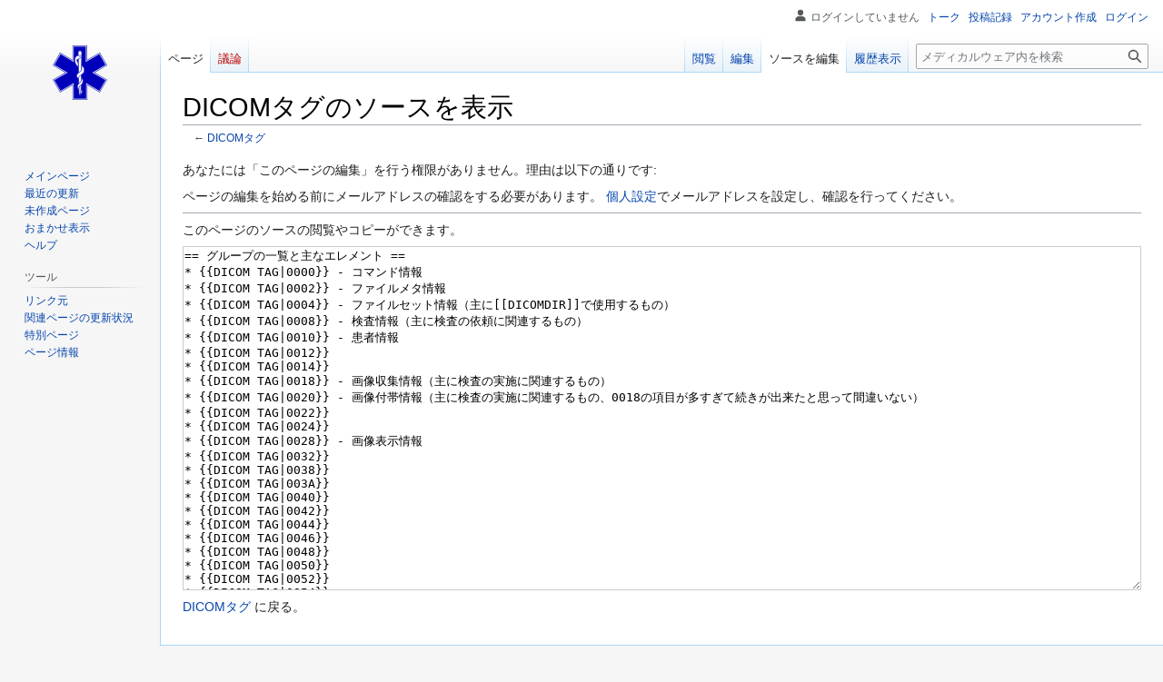

--- FILE ---
content_type: text/html; charset=UTF-8
request_url: https://medicalware.org/w/index.php?title=DICOM%E3%82%BF%E3%82%B0&action=edit&section=4
body_size: 6210
content:
<!DOCTYPE html>
<html class="client-nojs" lang="ja" dir="ltr">
<head>
<meta charset="UTF-8"/>
<title>DICOMタグのソースを表示 - メディカルウェア</title>
<script type="551d5dc0672c45f9417f44d5-text/javascript">document.documentElement.className="client-js";RLCONF={"wgBreakFrames":true,"wgSeparatorTransformTable":["",""],"wgDigitTransformTable":["",""],"wgDefaultDateFormat":"ja","wgMonthNames":["","1月","2月","3月","4月","5月","6月","7月","8月","9月","10月","11月","12月"],"wgRequestId":"cdb01f1dd0ae767d00d81fa1","wgCSPNonce":false,"wgCanonicalNamespace":"","wgCanonicalSpecialPageName":false,"wgNamespaceNumber":0,"wgPageName":"DICOMタグ","wgTitle":"DICOMタグ","wgCurRevisionId":4697,"wgRevisionId":0,"wgArticleId":2005,"wgIsArticle":false,"wgIsRedirect":false,"wgAction":"edit","wgUserName":null,"wgUserGroups":["*"],"wgCategories":[],"wgPageContentLanguage":"ja","wgPageContentModel":"wikitext","wgRelevantPageName":"DICOMタグ","wgRelevantArticleId":2005,"wgIsProbablyEditable":true,"wgRelevantPageIsProbablyEditable":true,"wgRestrictionEdit":[],"wgRestrictionMove":[],"wgVisualEditor":{"pageLanguageCode":"ja","pageLanguageDir":"ltr","pageVariantFallbacks":"ja"},
"wgVector2022PreviewPages":[],"wgMediaViewerOnClick":true,"wgMediaViewerEnabledByDefault":true,"wgEditSubmitButtonLabelPublish":false};RLSTATE={"site.styles":"ready","user.styles":"ready","user":"ready","user.options":"loading","skins.vector.styles.legacy":"ready","ext.visualEditor.desktopArticleTarget.noscript":"ready"};RLPAGEMODULES=["mediawiki.action.edit.collapsibleFooter","site","mediawiki.page.ready","skins.vector.legacy.js","ext.visualEditor.desktopArticleTarget.init","ext.visualEditor.targetLoader"];</script>
<script type="551d5dc0672c45f9417f44d5-text/javascript">(RLQ=window.RLQ||[]).push(function(){mw.loader.implement("user.options@12s5i",function($,jQuery,require,module){mw.user.tokens.set({"patrolToken":"+\\","watchToken":"+\\","csrfToken":"+\\"});});});</script>
<link rel="stylesheet" href="/w/load.php?lang=ja&amp;modules=ext.visualEditor.desktopArticleTarget.noscript%7Cskins.vector.styles.legacy&amp;only=styles&amp;skin=vector"/>
<script async="" src="/w/load.php?lang=ja&amp;modules=startup&amp;only=scripts&amp;raw=1&amp;skin=vector" type="551d5dc0672c45f9417f44d5-text/javascript"></script>
<meta name="ResourceLoaderDynamicStyles" content=""/>
<link rel="stylesheet" href="/w/load.php?lang=ja&amp;modules=site.styles&amp;only=styles&amp;skin=vector"/>
<meta name="generator" content="MediaWiki 1.39.0"/>
<meta name="robots" content="noindex,nofollow"/>
<meta name="format-detection" content="telephone=no"/>
<meta name="viewport" content="width=1000"/>
<link rel="alternate" type="application/x-wiki" title="編集" href="/w/index.php?title=DICOM%E3%82%BF%E3%82%B0&amp;action=edit"/>
<link rel="apple-touch-icon" href="/w150px.png"/>
<link rel="icon" href="/favicon.ico"/>
<link rel="search" type="application/opensearchdescription+xml" href="/w/opensearch_desc.php" title="メディカルウェア (ja)"/>
<link rel="EditURI" type="application/rsd+xml" href="https://medicalware.org/w/api.php?action=rsd"/>
<link rel="alternate" type="application/atom+xml" title="メディカルウェアのAtomフィード" href="/w/index.php?title=%E7%89%B9%E5%88%A5:%E6%9C%80%E8%BF%91%E3%81%AE%E6%9B%B4%E6%96%B0&amp;feed=atom"/>
<!-- Global site tag (gtag.js) - Google Analytics -->
<script async src="https://www.googletagmanager.com/gtag/js?id=UA-21668203-1" type="551d5dc0672c45f9417f44d5-text/javascript"></script>
<script type="551d5dc0672c45f9417f44d5-text/javascript">
window.dataLayer = window.dataLayer || [];
function gtag(){dataLayer.push(arguments);}
gtag('js', new Date());
gtag('config', 'UA-21668203-1');
</script><script async src="//pagead2.googlesyndication.com/pagead/js/adsbygoogle.js" type="551d5dc0672c45f9417f44d5-text/javascript"></script>
<script type="551d5dc0672c45f9417f44d5-text/javascript">
(adsbygoogle = window.adsbygoogle || []).push({google_ad_client: 'ca-pub-0244177138252639',enable_page_level_ads: true});
</script></head>

<body class="mediawiki ltr sitedir-ltr mw-hide-empty-elt ns-0 ns-subject mw-editable page-DICOMタグ rootpage-DICOMタグ skin-vector action-edit skin-vector-legacy vector-feature-language-in-header-enabled vector-feature-language-in-main-page-header-disabled vector-feature-language-alert-in-sidebar-disabled vector-feature-sticky-header-disabled vector-feature-sticky-header-edit-disabled vector-feature-table-of-contents-disabled vector-feature-visual-enhancement-next-disabled"><div id="mw-page-base" class="noprint"></div>
<div id="mw-head-base" class="noprint"></div>
<div id="content" class="mw-body" role="main">
	<a id="top"></a>
	<div id="siteNotice"></div>
	<div class="mw-indicators">
	</div>
	<h1 id="firstHeading" class="firstHeading mw-first-heading">DICOMタグのソースを表示</h1>
	<div id="bodyContent" class="vector-body">
		
		<div id="contentSub">← <a href="/wiki/DICOM%E3%82%BF%E3%82%B0" title="DICOMタグ">DICOMタグ</a></div>
		<div id="contentSub2"></div>
		
		<div id="jump-to-nav"></div>
		<a class="mw-jump-link" href="#mw-head">ナビゲーションに移動</a>
		<a class="mw-jump-link" href="#searchInput">検索に移動</a>
		<div id="mw-content-text" class="mw-body-content"><p>あなたには「このページの編集」を行う権限がありません。理由は以下の通りです:
</p>
<div class="permissions-errors">
<p>ページの編集を始める前にメールアドレスの確認をする必要があります。
<a href="/wiki/%E7%89%B9%E5%88%A5:%E5%80%8B%E4%BA%BA%E8%A8%AD%E5%AE%9A" title="特別:個人設定">個人設定</a>でメールアドレスを設定し、確認を行ってください。
</p>
</div><hr />
<p>このページのソースの閲覧やコピーができます。
</p><textarea readonly="" accesskey="," id="wpTextbox1" cols="80" rows="25" style="" class="mw-editfont-monospace" lang="ja" dir="ltr" name="wpTextbox1">== グループの一覧と主なエレメント ==
* {{DICOM TAG|0000}} - コマンド情報
* {{DICOM TAG|0002}} - ファイルメタ情報
* {{DICOM TAG|0004}} - ファイルセット情報（主に[[DICOMDIR]]で使用するもの）
* {{DICOM TAG|0008}} - 検査情報（主に検査の依頼に関連するもの）
* {{DICOM TAG|0010}} - 患者情報
* {{DICOM TAG|0012}} 
* {{DICOM TAG|0014}} 
* {{DICOM TAG|0018}} - 画像収集情報（主に検査の実施に関連するもの）
* {{DICOM TAG|0020}} - 画像付帯情報（主に検査の実施に関連するもの、0018の項目が多すぎて続きが出来たと思って間違いない）
* {{DICOM TAG|0022}}
* {{DICOM TAG|0024}}
* {{DICOM TAG|0028}} - 画像表示情報
* {{DICOM TAG|0032}} 
* {{DICOM TAG|0038}} 
* {{DICOM TAG|003A}} 
* {{DICOM TAG|0040}} 
* {{DICOM TAG|0042}} 
* {{DICOM TAG|0044}} 
* {{DICOM TAG|0046}} 
* {{DICOM TAG|0048}} 
* {{DICOM TAG|0050}} 
* {{DICOM TAG|0052}} 
* {{DICOM TAG|0054}} 
* {{DICOM TAG|0060}} 
* {{DICOM TAG|0062}} 
* {{DICOM TAG|0064}} 
* {{DICOM TAG|0066}} 
* {{DICOM TAG|0068}} 
* {{DICOM TAG|0070}} 
* {{DICOM TAG|0072}} 
* {{DICOM TAG|0074}} 
* {{DICOM TAG|0076}} 
* {{DICOM TAG|0078}} 
* {{DICOM TAG|0088}} 
* {{DICOM TAG|0100}} 
* {{DICOM TAG|0400}} 
* {{DICOM TAG|1000}} 
* {{DICOM TAG|1010}} 
* {{DICOM TAG|2000}} 
* {{DICOM TAG|2010}} 
* {{DICOM TAG|2020}} 
* {{DICOM TAG|2030}} 
* {{DICOM TAG|2040}} 
* {{DICOM TAG|2050}} 
* {{DICOM TAG|2100}} 
* {{DICOM TAG|2110}} 
* {{DICOM TAG|2120}} 
* {{DICOM TAG|2130}} 
* {{DICOM TAG|2200}} 
* {{DICOM TAG|3002}} 
* {{DICOM TAG|3004}} 
* {{DICOM TAG|3006}} 
* {{DICOM TAG|3008}} 
* {{DICOM TAG|300A}} 
* {{DICOM TAG|300C}} 
* {{DICOM TAG|300E}} 
* {{DICOM TAG|4000}} 
* {{DICOM TAG|4008}} 
* {{DICOM TAG|4010}} 
* {{DICOM TAG|4FFE}} 
* {{DICOM TAG|5000}} 
* {{DICOM TAG|5200}} 
* {{DICOM TAG|5400}} 
* {{DICOM TAG|5600}} 
* {{DICOM TAG|6000}} 
* {{DICOM TAG|7F00}} 
* {{DICOM TAG|7FE0}} - 画素情報
** {{DICOM TAG|7FE0|0010}} - 画像データ本体
* {{DICOM TAG|FFFA}} 
* {{DICOM TAG|FFFC}} 
* {{DICOM TAG|FFFE}}
</textarea><div class="templatesUsed"></div><p id="mw-returnto"><a href="/wiki/DICOM%E3%82%BF%E3%82%B0" title="DICOMタグ">DICOMタグ</a> に戻る。</p>

<div class="printfooter" data-nosnippet="">「<a dir="ltr" href="https://medicalware.org/wiki/DICOMタグ">https://medicalware.org/wiki/DICOMタグ</a>」から取得</div></div>
		<div id="catlinks" class="catlinks catlinks-allhidden" data-mw="interface"></div>
	</div>
</div>

<div id="mw-navigation">
	<h2>案内メニュー</h2>
	<div id="mw-head">
		

<nav id="p-personal" class="vector-menu mw-portlet mw-portlet-personal vector-user-menu-legacy" aria-labelledby="p-personal-label" role="navigation"  >
	<h3
		id="p-personal-label"
		
		class="vector-menu-heading "
	>
		<span class="vector-menu-heading-label">個人用ツール</span>
	</h3>
	<div class="vector-menu-content">
		
		<ul class="vector-menu-content-list"><li id="pt-anonuserpage" class="mw-list-item"><span title="自分が編集しているIPアドレスの利用者ページ">ログインしていません</span></li><li id="pt-anontalk" class="mw-list-item"><a href="/wiki/%E7%89%B9%E5%88%A5:%E3%83%88%E3%83%BC%E3%82%AF%E3%83%9A%E3%83%BC%E3%82%B8" title="このIPアドレスからなされた編集についての議論 [n]" accesskey="n"><span>トーク</span></a></li><li id="pt-anoncontribs" class="mw-list-item"><a href="/wiki/%E7%89%B9%E5%88%A5:%E8%87%AA%E5%88%86%E3%81%AE%E6%8A%95%E7%A8%BF%E8%A8%98%E9%8C%B2" title="このIPアドレスからなされた編集の一覧 [y]" accesskey="y"><span>投稿記録</span></a></li><li id="pt-createaccount" class="mw-list-item"><a href="/w/index.php?title=%E7%89%B9%E5%88%A5:%E3%82%A2%E3%82%AB%E3%82%A6%E3%83%B3%E3%83%88%E4%BD%9C%E6%88%90&amp;returnto=DICOM%E3%82%BF%E3%82%B0&amp;returntoquery=action%3Dedit%26section%3D4" title="アカウントを作成してログインすることをお勧めしますが、必須ではありません"><span>アカウント作成</span></a></li><li id="pt-login" class="mw-list-item"><a href="/w/index.php?title=%E7%89%B9%E5%88%A5:%E3%83%AD%E3%82%B0%E3%82%A4%E3%83%B3&amp;returnto=DICOM%E3%82%BF%E3%82%B0&amp;returntoquery=action%3Dedit%26section%3D4" title="ログインすることを推奨します。ただし、必須ではありません。 [o]" accesskey="o"><span>ログイン</span></a></li></ul>
		
	</div>
</nav>

		<div id="left-navigation">
			

<nav id="p-namespaces" class="vector-menu mw-portlet mw-portlet-namespaces vector-menu-tabs vector-menu-tabs-legacy" aria-labelledby="p-namespaces-label" role="navigation"  >
	<h3
		id="p-namespaces-label"
		
		class="vector-menu-heading "
	>
		<span class="vector-menu-heading-label">名前空間</span>
	</h3>
	<div class="vector-menu-content">
		
		<ul class="vector-menu-content-list"><li id="ca-nstab-main" class="selected mw-list-item"><a href="/wiki/DICOM%E3%82%BF%E3%82%B0" title="本文を閲覧 [c]" accesskey="c"><span>ページ</span></a></li><li id="ca-talk" class="new mw-list-item"><a href="/w/index.php?title=%E3%83%88%E3%83%BC%E3%82%AF:DICOM%E3%82%BF%E3%82%B0&amp;action=edit&amp;redlink=1" rel="discussion" title="本文ページについての議論 (存在しないページ) [t]" accesskey="t"><span>議論</span></a></li></ul>
		
	</div>
</nav>

			

<nav id="p-variants" class="vector-menu mw-portlet mw-portlet-variants emptyPortlet vector-menu-dropdown" aria-labelledby="p-variants-label" role="navigation"  >
	<input type="checkbox"
		id="p-variants-checkbox"
		role="button"
		aria-haspopup="true"
		data-event-name="ui.dropdown-p-variants"
		class="vector-menu-checkbox"
		aria-labelledby="p-variants-label"
	/>
	<label
		id="p-variants-label"
		 aria-label="別の言語に切り替える"
		class="vector-menu-heading "
	>
		<span class="vector-menu-heading-label">日本語</span>
	</label>
	<div class="vector-menu-content">
		
		<ul class="vector-menu-content-list"></ul>
		
	</div>
</nav>

		</div>
		<div id="right-navigation">
			

<nav id="p-views" class="vector-menu mw-portlet mw-portlet-views vector-menu-tabs vector-menu-tabs-legacy" aria-labelledby="p-views-label" role="navigation"  >
	<h3
		id="p-views-label"
		
		class="vector-menu-heading "
	>
		<span class="vector-menu-heading-label">表示</span>
	</h3>
	<div class="vector-menu-content">
		
		<ul class="vector-menu-content-list"><li id="ca-view" class="mw-list-item"><a href="/wiki/DICOM%E3%82%BF%E3%82%B0"><span>閲覧</span></a></li><li id="ca-ve-edit" class="mw-list-item"><a href="/w/index.php?title=DICOM%E3%82%BF%E3%82%B0&amp;veaction=edit" title="このページを編集 [v]" accesskey="v"><span>編集</span></a></li><li id="ca-edit" class="selected collapsible mw-list-item"><a href="/w/index.php?title=DICOM%E3%82%BF%E3%82%B0&amp;action=edit" title="このページを編集"><span>ソースを編集</span></a></li><li id="ca-history" class="mw-list-item"><a href="/w/index.php?title=DICOM%E3%82%BF%E3%82%B0&amp;action=history" title="このページの過去の版 [h]" accesskey="h"><span>履歴表示</span></a></li></ul>
		
	</div>
</nav>

			

<nav id="p-cactions" class="vector-menu mw-portlet mw-portlet-cactions emptyPortlet vector-menu-dropdown" aria-labelledby="p-cactions-label" role="navigation"  title="その他の操作" >
	<input type="checkbox"
		id="p-cactions-checkbox"
		role="button"
		aria-haspopup="true"
		data-event-name="ui.dropdown-p-cactions"
		class="vector-menu-checkbox"
		aria-labelledby="p-cactions-label"
	/>
	<label
		id="p-cactions-label"
		
		class="vector-menu-heading "
	>
		<span class="vector-menu-heading-label">その他</span>
	</label>
	<div class="vector-menu-content">
		
		<ul class="vector-menu-content-list"></ul>
		
	</div>
</nav>

			
<div id="p-search" role="search" class="vector-search-box-vue  vector-search-box-show-thumbnail vector-search-box-auto-expand-width vector-search-box">
	<div>
			<h3 >
				<label for="searchInput">検索</label>
			</h3>
		<form action="/w/index.php" id="searchform"
			class="vector-search-box-form">
			<div id="simpleSearch"
				class="vector-search-box-inner"
				 data-search-loc="header-navigation">
				<input class="vector-search-box-input"
					 type="search" name="search" placeholder="メディカルウェア内を検索" aria-label="メディカルウェア内を検索" autocapitalize="sentences" title="メディカルウェア内を検索 [f]" accesskey="f" id="searchInput"
				>
				<input type="hidden" name="title" value="特別:検索">
				<input id="mw-searchButton"
					 class="searchButton mw-fallbackSearchButton" type="submit" name="fulltext" title="この文字列が含まれるページを探す" value="検索">
				<input id="searchButton"
					 class="searchButton" type="submit" name="go" title="厳密に一致する名前のページが存在すれば、そのページへ移動する" value="表示">
			</div>
		</form>
	</div>
</div>

		</div>
	</div>
	

<div id="mw-panel">
	<div id="p-logo" role="banner">
		<a class="mw-wiki-logo" href="/wiki/%E3%83%A1%E3%82%A4%E3%83%B3%E3%83%9A%E3%83%BC%E3%82%B8"
			title="メインページに移動する"></a>
	</div>
	

<nav id="p-navigation" class="vector-menu mw-portlet mw-portlet-navigation vector-menu-portal portal" aria-labelledby="p-navigation-label" role="navigation"  >
	<h3
		id="p-navigation-label"
		
		class="vector-menu-heading "
	>
		<span class="vector-menu-heading-label">案内</span>
	</h3>
	<div class="vector-menu-content">
		
		<ul class="vector-menu-content-list"><li id="n-mainpage-description" class="mw-list-item"><a href="/wiki/%E3%83%A1%E3%82%A4%E3%83%B3%E3%83%9A%E3%83%BC%E3%82%B8" title="メインページに移動する [z]" accesskey="z"><span>メインページ</span></a></li><li id="n-recentchanges" class="mw-list-item"><a href="/wiki/%E7%89%B9%E5%88%A5:%E6%9C%80%E8%BF%91%E3%81%AE%E6%9B%B4%E6%96%B0" title="このウィキにおける最近の更新の一覧 [r]" accesskey="r"><span>最近の更新</span></a></li><li id="n-未作成ページ" class="mw-list-item"><a href="https://medicalware.org/wiki/%E7%89%B9%E5%88%A5:%E5%AD%98%E5%9C%A8%E3%81%97%E3%81%AA%E3%81%84%E3%83%9A%E3%83%BC%E3%82%B8%E3%81%B8%E3%81%AE%E3%83%AA%E3%83%B3%E3%82%AF" rel="nofollow"><span>未作成ページ</span></a></li><li id="n-randompage" class="mw-list-item"><a href="/wiki/%E7%89%B9%E5%88%A5:%E3%81%8A%E3%81%BE%E3%81%8B%E3%81%9B%E8%A1%A8%E7%A4%BA" title="無作為に選択されたページを読み込む [x]" accesskey="x"><span>おまかせ表示</span></a></li><li id="n-help" class="mw-list-item"><a href="https://www.mediawiki.org/wiki/Special:MyLanguage/Help:Contents" title="情報を得る場所"><span>ヘルプ</span></a></li></ul>
		
	</div>
</nav>

	

<nav id="p-tb" class="vector-menu mw-portlet mw-portlet-tb vector-menu-portal portal" aria-labelledby="p-tb-label" role="navigation"  >
	<h3
		id="p-tb-label"
		
		class="vector-menu-heading "
	>
		<span class="vector-menu-heading-label">ツール</span>
	</h3>
	<div class="vector-menu-content">
		
		<ul class="vector-menu-content-list"><li id="t-whatlinkshere" class="mw-list-item"><a href="/wiki/%E7%89%B9%E5%88%A5:%E3%83%AA%E3%83%B3%E3%82%AF%E5%85%83/DICOM%E3%82%BF%E3%82%B0" title="ここにリンクしている全ウィキページの一覧 [j]" accesskey="j"><span>リンク元</span></a></li><li id="t-recentchangeslinked" class="mw-list-item"><a href="/wiki/%E7%89%B9%E5%88%A5:%E9%96%A2%E9%80%A3%E3%83%9A%E3%83%BC%E3%82%B8%E3%81%AE%E6%9B%B4%E6%96%B0%E7%8A%B6%E6%B3%81/DICOM%E3%82%BF%E3%82%B0" rel="nofollow" title="このページからリンクしているページの最近の更新 [k]" accesskey="k"><span>関連ページの更新状況</span></a></li><li id="t-specialpages" class="mw-list-item"><a href="/wiki/%E7%89%B9%E5%88%A5:%E7%89%B9%E5%88%A5%E3%83%9A%E3%83%BC%E3%82%B8%E4%B8%80%E8%A6%A7" title="特別ページの一覧 [q]" accesskey="q"><span>特別ページ</span></a></li><li id="t-info" class="mw-list-item"><a href="/w/index.php?title=DICOM%E3%82%BF%E3%82%B0&amp;action=info" title="このページについての詳細情報"><span>ページ情報</span></a></li></ul>
		
	</div>
</nav>

	
</div>

</div>

<footer id="footer" class="mw-footer" role="contentinfo" >
	<ul id="footer-info">
</ul>

	<ul id="footer-places">
	<li id="footer-places-privacy"><a href="/wiki/Medicalware:%E3%83%97%E3%83%A9%E3%82%A4%E3%83%90%E3%82%B7%E3%83%BC%E3%83%BB%E3%83%9D%E3%83%AA%E3%82%B7%E3%83%BC">プライバシー・ポリシー</a></li>
	<li id="footer-places-about"><a href="/wiki/Medicalware:%E3%83%A1%E3%83%87%E3%82%A3%E3%82%AB%E3%83%AB%E3%82%A6%E3%82%A7%E3%82%A2%E3%81%AB%E3%81%A4%E3%81%84%E3%81%A6">メディカルウェアについて</a></li>
	<li id="footer-places-disclaimer"><a href="/wiki/Medicalware:%E5%85%8D%E8%B2%AC%E4%BA%8B%E9%A0%85">免責事項</a></li>
</ul>

	<ul id="footer-icons" class="noprint">
	<li id="footer-poweredbyico"><a href="https://www.mediawiki.org/"><img src="/w/resources/assets/poweredby_mediawiki_88x31.png" alt="Powered by MediaWiki" srcset="/w/resources/assets/poweredby_mediawiki_132x47.png 1.5x, /w/resources/assets/poweredby_mediawiki_176x62.png 2x" width="88" height="31" loading="lazy"/></a></li>
</ul>

</footer>

<script type="551d5dc0672c45f9417f44d5-text/javascript">(RLQ=window.RLQ||[]).push(function(){mw.config.set({"wgPageParseReport":{"limitreport":{"cputime":"0.006","walltime":"0.007","ppvisitednodes":{"value":4,"limit":1000000},"postexpandincludesize":{"value":6,"limit":2097152},"templateargumentsize":{"value":0,"limit":2097152},"expansiondepth":{"value":2,"limit":100},"expensivefunctioncount":{"value":0,"limit":100},"unstrip-depth":{"value":0,"limit":20},"unstrip-size":{"value":0,"limit":5000000},"timingprofile":["100.00%    0.000      1 -total"]},"cachereport":{"timestamp":"20260130093820","ttl":86400,"transientcontent":false}}});mw.config.set({"wgBackendResponseTime":770});});</script>
<script src="/cdn-cgi/scripts/7d0fa10a/cloudflare-static/rocket-loader.min.js" data-cf-settings="551d5dc0672c45f9417f44d5-|49" defer></script><script defer src="https://static.cloudflareinsights.com/beacon.min.js/vcd15cbe7772f49c399c6a5babf22c1241717689176015" integrity="sha512-ZpsOmlRQV6y907TI0dKBHq9Md29nnaEIPlkf84rnaERnq6zvWvPUqr2ft8M1aS28oN72PdrCzSjY4U6VaAw1EQ==" data-cf-beacon='{"version":"2024.11.0","token":"d9486eb55225460d9b2ce2523e19fc56","r":1,"server_timing":{"name":{"cfCacheStatus":true,"cfEdge":true,"cfExtPri":true,"cfL4":true,"cfOrigin":true,"cfSpeedBrain":true},"location_startswith":null}}' crossorigin="anonymous"></script>
</body>
</html>

--- FILE ---
content_type: text/html; charset=utf-8
request_url: https://www.google.com/recaptcha/api2/aframe
body_size: 268
content:
<!DOCTYPE HTML><html><head><meta http-equiv="content-type" content="text/html; charset=UTF-8"></head><body><script nonce="6gRdTv3qZHAFiQ2KF6Gc9A">/** Anti-fraud and anti-abuse applications only. See google.com/recaptcha */ try{var clients={'sodar':'https://pagead2.googlesyndication.com/pagead/sodar?'};window.addEventListener("message",function(a){try{if(a.source===window.parent){var b=JSON.parse(a.data);var c=clients[b['id']];if(c){var d=document.createElement('img');d.src=c+b['params']+'&rc='+(localStorage.getItem("rc::a")?sessionStorage.getItem("rc::b"):"");window.document.body.appendChild(d);sessionStorage.setItem("rc::e",parseInt(sessionStorage.getItem("rc::e")||0)+1);localStorage.setItem("rc::h",'1769765921863');}}}catch(b){}});window.parent.postMessage("_grecaptcha_ready", "*");}catch(b){}</script></body></html>